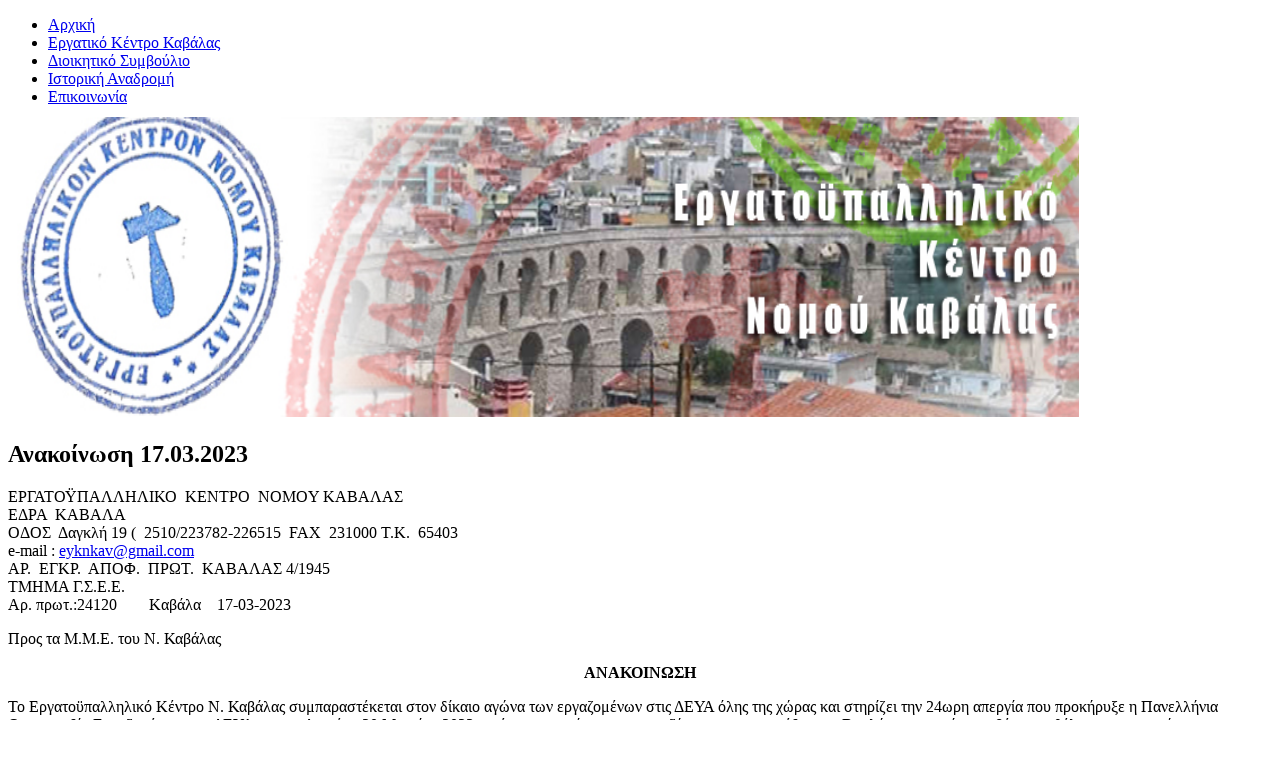

--- FILE ---
content_type: text/html; charset=utf-8
request_url: https://www.eykk.gr/10-%CE%B1%CE%BD%CE%B1%CE%BA%CE%BF%CE%B9%CE%BD%CF%8E%CF%83%CE%B5%CE%B9%CF%82-%CE%B4%CE%B5%CE%BB%CF%84%CE%AF%CE%B1-%CF%84%CF%8D%CF%80%CE%BF%CF%85/273-%CE%B1%CE%BD%CE%B1%CE%BA%CE%BF%CE%AF%CE%BD%CF%89%CF%83%CE%B7-17-03-2023.html
body_size: 3984
content:
<!DOCTYPE HTML>
<html lang="el-gr" dir="ltr"  data-config='{"twitter":1,"plusone":1,"facebook":1,"style":"green"}'>

<head>
<meta charset="utf-8">
<meta http-equiv="X-UA-Compatible" content="IE=edge">
<meta name="viewport" content="width=device-width, initial-scale=1">
<base href="https://www.eykk.gr/10-%CE%B1%CE%BD%CE%B1%CE%BA%CE%BF%CE%B9%CE%BD%CF%8E%CF%83%CE%B5%CE%B9%CF%82-%CE%B4%CE%B5%CE%BB%CF%84%CE%AF%CE%B1-%CF%84%CF%8D%CF%80%CE%BF%CF%85/273-%CE%B1%CE%BD%CE%B1%CE%BA%CE%BF%CE%AF%CE%BD%CF%89%CF%83%CE%B7-17-03-2023.html" />
	<meta name="author" content="Super User" />
	<meta name="description" content="Το Εργατοϋπαλληλικό Κέντρο Ν. Καβάλας είναι η κορυφαία συνδικαλιστική Ένωση Εργαζομένων στο Νομό Καβάλας. Αποτελεί έκφραση συλλογικής εκπροσώπησης των μισθωτών του Ιδιωτικού και του ευρύτερου Δημόσιου Τομέα και στόχο έχει την ικανοποίηση των συμφερόντων των εργαζομένων απέναντι στην πολιτική του Κεφαλαίου." />
	<meta name="generator" content="Joomla! - Open Source Content Management" />
	<title>Ανακοίνωση 17.03.2023</title>
	<link href="/templates/yoo_nano3/favicon.ico" rel="shortcut icon" type="image/vnd.microsoft.icon" />
	<script src="/media/jui/js/jquery.min.js?22e206aedefa927c431706b1accbd176" type="text/javascript"></script>
	<script src="/media/jui/js/jquery-noconflict.js?22e206aedefa927c431706b1accbd176" type="text/javascript"></script>
	<script src="/media/jui/js/jquery-migrate.min.js?22e206aedefa927c431706b1accbd176" type="text/javascript"></script>
	<script src="/media/jui/js/bootstrap.min.js?22e206aedefa927c431706b1accbd176" type="text/javascript"></script>
	<script type="text/javascript">
jQuery(function($){ initTooltips(); $("body").on("subform-row-add", initTooltips); function initTooltips (event, container) { container = container || document;$(container).find(".hasTooltip").tooltip({"html": true,"container": "body"});} });
	</script>

<link rel="apple-touch-icon-precomposed" href="/templates/yoo_nano3/apple_touch_icon.png">
<link rel="stylesheet" href="/templates/yoo_nano3/styles/green/css/bootstrap.css">
<link rel="stylesheet" href="/templates/yoo_nano3/styles/green/css/theme.css">
<link rel="stylesheet" href="/templates/yoo_nano3/css/custom.css">
<script src="/templates/yoo_nano3/warp/vendor/uikit/js/uikit.js"></script>
<script src="/templates/yoo_nano3/warp/vendor/uikit/js/addons/autocomplete.js"></script>
<script src="/templates/yoo_nano3/warp/vendor/uikit/js/addons/search.js"></script>
<script src="/templates/yoo_nano3/warp/js/social.js"></script>
<script src="/templates/yoo_nano3/js/theme.js"></script>
</head>

<body class="tm-isblog">

    <div class="uk-container uk-container-center">

        
        
                <nav class="tm-navbar uk-navbar">

                        <ul class="uk-navbar-nav uk-hidden-small">
<li class="uk-active" data-uk-dropdown="{}"><a href="/">Αρχική</a></li><li data-uk-dropdown="{}"><a href="/εργατικό-κέντρο-καβάλας.html">Εργατικό Κέντρο Καβάλας</a></li><li data-uk-dropdown="{}"><a href="/διοικητικό-συμβούλιο.html">Διοικητικό Συμβούλιο</a></li><li data-uk-dropdown="{}"><a href="/ιστορική-αναδρομή.html">Ιστορική Αναδρομή </a></li><li data-uk-dropdown="{}"><a href="/επικοινωνία.html">Επικοινωνία</a></li></ul>            
            
            
            
        </nav>
        
                <section class="tm-top-a uk-grid" data-uk-grid-match="{target:'> div > .uk-panel'}" data-uk-grid-margin>
<div class="uk-width-1-1"><div class="uk-panel uk-panel-box style-line">
	<p><img style="margin-top: -5px;" src="/images/stories/eyk/logo.jpg" alt="logo" width="1071" height="300" /></p></div></div>
</section>
        
        
                <div class="tm-middle uk-grid" data-uk-grid-match data-uk-grid-margin>

                        <div class="tm-main uk-width-medium-1-1">

                
                                <main class="tm-content">

                    
                    
<article class="uk-article" data-permalink="http://www.eykk.gr/10-ανακοινώσεις-δελτία-τύπου/273-ανακοίνωση-17-03-2023.html">

	
		<h1 class="uk-article-title">
					Ανακοίνωση 17.03.2023			</h1>
	
	
	
	
		
		<div>
		
<p>ΕΡΓΑΤΟΫΠΑΛΛΗΛΙΚΟ&nbsp; ΚΕΝΤΡΟ&nbsp; ΝΟΜΟY ΚΑΒΑΛΑΣ<br />ΕΔΡΑ&nbsp; ΚΑΒΑΛΑ<br />ΟΔΟΣ&nbsp; Δαγκλή 19 (&nbsp; 2510/223782-226515&nbsp; FAX&nbsp; 231000 Τ.Κ.&nbsp; 65403<br />e-mail : <span id="cloakf5a6f7b6f3ca5ff41b3d6537bbe3a5f1">Αυτή η διεύθυνση ηλεκτρονικού ταχυδρομείου προστατεύεται από τους αυτοματισμούς αποστολέων ανεπιθύμητων μηνυμάτων. Χρειάζεται να ενεργοποιήσετε τη JavaScript για να μπορέσετε να τη δείτε.</span><script type='text/javascript'>
				document.getElementById('cloakf5a6f7b6f3ca5ff41b3d6537bbe3a5f1').innerHTML = '';
				var prefix = '&#109;a' + 'i&#108;' + '&#116;o';
				var path = 'hr' + 'ef' + '=';
				var addyf5a6f7b6f3ca5ff41b3d6537bbe3a5f1 = '&#101;yknk&#97;v' + '&#64;';
				addyf5a6f7b6f3ca5ff41b3d6537bbe3a5f1 = addyf5a6f7b6f3ca5ff41b3d6537bbe3a5f1 + 'gm&#97;&#105;l' + '&#46;' + 'c&#111;m';
				var addy_textf5a6f7b6f3ca5ff41b3d6537bbe3a5f1 = '&#101;yknk&#97;v@gm&#97;&#105;l.c&#111;m ';document.getElementById('cloakf5a6f7b6f3ca5ff41b3d6537bbe3a5f1').innerHTML += '<a ' + path + '\'' + prefix + ':' + addyf5a6f7b6f3ca5ff41b3d6537bbe3a5f1 + '\' target="_blank">'+addy_textf5a6f7b6f3ca5ff41b3d6537bbe3a5f1+'<\/a>';
		</script><br />ΑΡ.&nbsp; ΕΓΚΡ.&nbsp; ΑΠΟΦ.&nbsp; ΠΡΩΤ.&nbsp; ΚΑΒΑΛΑΣ 4/1945<br />ΤΜΗΜΑ Γ.Σ.Ε.Ε.<br />Αρ. πρωτ.:24120 &nbsp;&nbsp;&nbsp;&nbsp;&nbsp;&nbsp; Kαβάλα&nbsp;&nbsp;&nbsp; 17-03-2023</p>
<p>Προς τα Μ.Μ.Ε. του Ν. Καβάλας</p>
<p style="text-align: center;"><strong>ΑΝΑΚΟΙΝΩΣΗ</strong></p>
<p>Το Εργατοϋπαλληλικό Κέντρο Ν. Καβάλας συμπαραστέκεται στον δίκαιο αγώνα των εργαζομένων στις ΔΕΥΑ όλης της χώρας και στηρίζει την 24ωρη απεργία που προκήρυξε η Πανελλήνια Ομοσπονδία Εργαζομένων στις ΔΕΥΑ για την Δευτέρα 20 Μαρτίου 2023, ημέρα που εισάγεται προς συζήτηση το νομοσχέδιο στη Βουλή με το οποίο η κυβέρνηση θέλει να&nbsp; προχωρήσει στην ιδιωτικοποίηση των υπηρεσιών ύδρευσης και αποχέτευσης αδιαφορώντας προκλητικά για τα συμφέροντα των πολιτών.</p>
<p>Δυστυχώς η Κυβέρνηση αρνείται πεισματικά να αντιληφθεί ότι το νερό δεν είναι εμπορικό προϊόν για να τεθεί υπό τον έλεγχο της ρυθμιστικής αρχής, η οποία χρησιμοποιείται καθαρά ως προθάλαμος της ιδιωτικοποίησης των νερών στη χώρα μας και μέσω της οποίας επιχειρείται να ξεπεραστούν οι αποφάσεις του ΣτΕ και του συντάγματος που απαγορεύουν την ιδιωτικοποίησή τους.</p>
<p>Το νερό είναι δημόσιο αγαθό και&nbsp; σύμφωνα με όσα έχουν κριθεί από την Ολομέλεια του Συμβουλίου της Επικρατείας για την εξασφάλιση της υγείας των πολιτών&nbsp; δεν νοείται παρά μόνο άμεσος κρατικός έλεγχος στους παρόχους υπηρεσιών ύδατος, ο οποίος δεν μπορεί να υποκατασταθεί με την απλή εποπτεία μέσω της ως άνω Ανεξάρτητης Αρχής, ενώ, από τις παραδοχές αυτές της νομολογίας δε νοείται καν η συζήτηση για ιδιωτικοποίηση των παρόχων αυτών, μέσω της απόκτησης πλειοψηφικού πακέτου μετοχών από ιδιώτες επενδυτές.</p>
<p>Το Εργατοϋπαλληλικό Κέντρο Καβάλας, οι εργαζόμενοι και όλη η κοινωνία συμμετέχουμε ενεργά και απαιτούμε να αποσυρθεί τώρα το νομοσχέδιο.</p>
<p style="text-align: center;"><strong><em>Όχι στην ιδιωτικοποίηση των νερών μέσω της ΡΑΑΕΥ ή μέσω των ΣΔΙΤ.</em></strong></p>
<p>&nbsp;</p>
<p style="text-align: center;"><strong>Από το Ε.Υ.Κ. Ν. Καβάλας</strong></p>
<p>&nbsp;</p>
<p>&nbsp;</p> 	</div>
	
	
	
		<p><a href="/10-ανακοινώσεις-δελτία-τύπου/273-ανακοίνωση-17-03-2023.html?tmpl=component&amp;print=1" title="Εκτύπωση άρθρου < Ανακοίνωση 17.03.2023 >" onclick="window.open(this.href,'win2','status=no,toolbar=no,scrollbars=yes,titlebar=no,menubar=no,resizable=yes,width=640,height=480,directories=no,location=no'); return false;" rel="nofollow">			<span class="icon-print" aria-hidden="true"></span>
		Εκτύπωση	</a><a href="/component/mailto/?tmpl=component&amp;template=yoo_nano3&amp;link=c2a42ad749d3328b8bd8fb1e9c8c42aa06355ffe" title="Στείλτε αυτό το σύνδεσμο με ένα email σε ένα φίλο" onclick="window.open(this.href,'win2','width=400,height=550,menubar=yes,resizable=yes'); return false;" rel="nofollow">			<span class="icon-envelope" aria-hidden="true"></span>
		Email	</a></p>
	
		<ul class="uk-pagination">
				<li class="uk-pagination-previous">
			<a href="/10-ανακοινώσεις-δελτία-τύπου/274-αλλαγή-τόπου-συγκέντρωσης-της-εκδήλωσης-του-ε-υ-κ-ν-καβάλας-για-την-1-η-μάη-2023.html">&lt; Προηγούμενο</a>			<i class="uk-icon-angle-double-left"></i>
		</li>
		
				<li class="uk-pagination-next">
			<a href="/10-ανακοινώσεις-δελτία-τύπου/272-ανακοίνωση-για-την-απεργία-της-16ης-μαρτίου-2023.html">Επόμενο &gt;</a>			<i class="uk-icon-angle-double-right"></i>
		</li>
			</ul>
	
	
</article>
                </main>
                
                
            </div>
            
                                    
        </div>
        
        
        
                <footer class="tm-footer">

                        <a class="tm-totop-scroller" data-uk-smooth-scroll href="#"></a>
            
            
        </footer>
        
    </div>

    
    
</body>
</html>